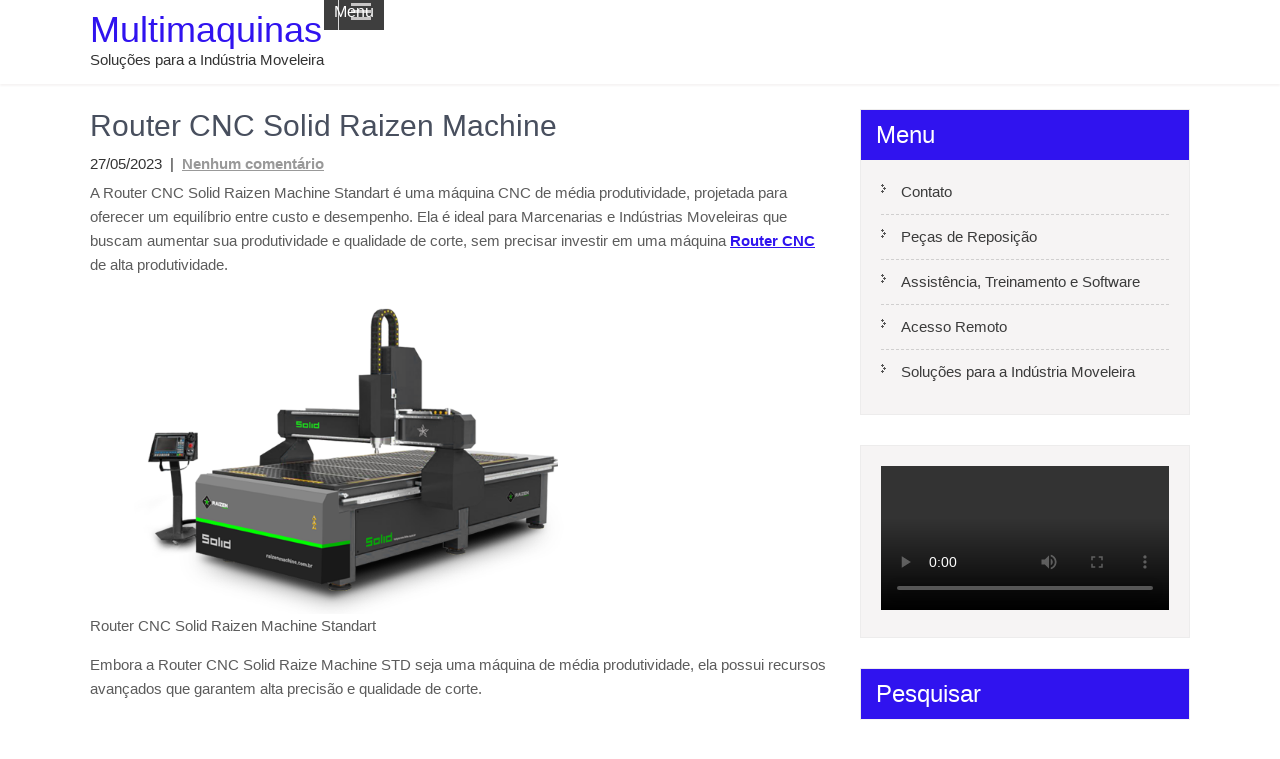

--- FILE ---
content_type: text/html; charset=UTF-8
request_url: https://multimaquinas.net/router-cnc-solid-raizen-machine/
body_size: 49311
content:
<!DOCTYPE html><html lang="pt-BR"><head><script data-no-optimize="1">var litespeed_docref=sessionStorage.getItem("litespeed_docref");litespeed_docref&&(Object.defineProperty(document,"referrer",{get:function(){return litespeed_docref}}),sessionStorage.removeItem("litespeed_docref"));</script> <meta name="google-site-verification" content="YVQ6wxYJc_kFp1Xv5Po7aCkb49cIiQ0c4rMRaVm1dxA" /><meta charset="UTF-8"><link data-optimized="2" rel="stylesheet" href="https://multimaquinas.net/wp-content/litespeed/css/d897994ac09a349ef8832089526c5276.css?ver=43a69" /><meta name="viewport" content="width=device-width, initial-scale=1"><link rel="profile" href="http://gmpg.org/xfn/11"><meta name='robots' content='index, follow, max-image-preview:large, max-snippet:-1, max-video-preview:-1' /><style>img:is([sizes="auto" i], [sizes^="auto," i]) { contain-intrinsic-size: 3000px 1500px }</style><title>Router CNC Solid Raizen Machine - Multimaquinas</title><meta name="description" content="Router CNC Solid Raizen Machine, para Marcenaria ou Indústria moveleira, a melhor Router CNC do mercado - Raizen Machine Solid STD" /><link rel="canonical" href="https://multimaquinas.net/router-cnc-solid-raizen-machine/" /><meta property="og:locale" content="pt_BR" /><meta property="og:type" content="article" /><meta property="og:title" content="Router CNC Solid Raizen Machine - Multimaquinas" /><meta property="og:description" content="Router CNC Solid Raizen Machine, para Marcenaria ou Indústria moveleira, a melhor Router CNC do mercado - Raizen Machine Solid STD" /><meta property="og:url" content="https://multimaquinas.net/router-cnc-solid-raizen-machine/" /><meta property="og:site_name" content="Multimaquinas" /><meta property="article:published_time" content="2023-05-28T01:09:26+00:00" /><meta property="article:modified_time" content="2023-05-28T01:09:27+00:00" /><meta property="og:image" content="https://multimaquinas.net/wp-content/uploads/2023/05/Router-Solid-STD-Raizen-Machine.webp" /><meta name="author" content="Multimaquinas" /><meta name="twitter:card" content="summary_large_image" /><meta name="twitter:label1" content="Escrito por" /><meta name="twitter:data1" content="Multimaquinas" /><meta name="twitter:label2" content="Est. tempo de leitura" /><meta name="twitter:data2" content="2 minutos" /> <script type="application/ld+json" class="yoast-schema-graph">{"@context":"https://schema.org","@graph":[{"@type":"Article","@id":"https://multimaquinas.net/router-cnc-solid-raizen-machine/#article","isPartOf":{"@id":"https://multimaquinas.net/router-cnc-solid-raizen-machine/"},"author":{"name":"Multimaquinas","@id":"https://multimaquinas.net/#/schema/person/fd672331d033ec92377d09bb81d2b623"},"headline":"Router CNC Solid Raizen Machine","datePublished":"2023-05-28T01:09:26+00:00","dateModified":"2023-05-28T01:09:27+00:00","mainEntityOfPage":{"@id":"https://multimaquinas.net/router-cnc-solid-raizen-machine/"},"wordCount":366,"publisher":{"@id":"https://multimaquinas.net/#organization"},"image":{"@id":"https://multimaquinas.net/router-cnc-solid-raizen-machine/#primaryimage"},"thumbnailUrl":"https://multimaquinas.net/wp-content/uploads/2023/05/Router-Solid-STD-Raizen-Machine.webp","articleSection":["Blog"],"inLanguage":"pt-BR"},{"@type":"WebPage","@id":"https://multimaquinas.net/router-cnc-solid-raizen-machine/","url":"https://multimaquinas.net/router-cnc-solid-raizen-machine/","name":"Router CNC Solid Raizen Machine - Multimaquinas","isPartOf":{"@id":"https://multimaquinas.net/#website"},"primaryImageOfPage":{"@id":"https://multimaquinas.net/router-cnc-solid-raizen-machine/#primaryimage"},"image":{"@id":"https://multimaquinas.net/router-cnc-solid-raizen-machine/#primaryimage"},"thumbnailUrl":"https://multimaquinas.net/wp-content/uploads/2023/05/Router-Solid-STD-Raizen-Machine.webp","datePublished":"2023-05-28T01:09:26+00:00","dateModified":"2023-05-28T01:09:27+00:00","description":"Router CNC Solid Raizen Machine, para Marcenaria ou Indústria moveleira, a melhor Router CNC do mercado - Raizen Machine Solid STD","breadcrumb":{"@id":"https://multimaquinas.net/router-cnc-solid-raizen-machine/#breadcrumb"},"inLanguage":"pt-BR","potentialAction":[{"@type":"ReadAction","target":["https://multimaquinas.net/router-cnc-solid-raizen-machine/"]}]},{"@type":"ImageObject","inLanguage":"pt-BR","@id":"https://multimaquinas.net/router-cnc-solid-raizen-machine/#primaryimage","url":"https://multimaquinas.net/wp-content/uploads/2023/05/Router-Solid-STD-Raizen-Machine.webp","contentUrl":"https://multimaquinas.net/wp-content/uploads/2023/05/Router-Solid-STD-Raizen-Machine.webp","width":700,"height":416},{"@type":"BreadcrumbList","@id":"https://multimaquinas.net/router-cnc-solid-raizen-machine/#breadcrumb","itemListElement":[{"@type":"ListItem","position":1,"name":"Início","item":"https://multimaquinas.net/"},{"@type":"ListItem","position":2,"name":"Router CNC Solid Raizen Machine"}]},{"@type":"WebSite","@id":"https://multimaquinas.net/#website","url":"https://multimaquinas.net/","name":"Multimaquinas","description":"Soluções para a Indústria Moveleira","publisher":{"@id":"https://multimaquinas.net/#organization"},"potentialAction":[{"@type":"SearchAction","target":{"@type":"EntryPoint","urlTemplate":"https://multimaquinas.net/?s={search_term_string}"},"query-input":{"@type":"PropertyValueSpecification","valueRequired":true,"valueName":"search_term_string"}}],"inLanguage":"pt-BR"},{"@type":"Organization","@id":"https://multimaquinas.net/#organization","name":"Multimáquinas","url":"https://multimaquinas.net/","logo":{"@type":"ImageObject","inLanguage":"pt-BR","@id":"https://multimaquinas.net/#/schema/logo/image/","url":"https://multimaquinas.net/wp-content/uploads/2017/10/IMG-7175.jpg","contentUrl":"https://multimaquinas.net/wp-content/uploads/2017/10/IMG-7175.jpg","width":640,"height":640,"caption":"Multimáquinas"},"image":{"@id":"https://multimaquinas.net/#/schema/logo/image/"}},{"@type":"Person","@id":"https://multimaquinas.net/#/schema/person/fd672331d033ec92377d09bb81d2b623","name":"Multimaquinas","image":{"@type":"ImageObject","inLanguage":"pt-BR","@id":"https://multimaquinas.net/#/schema/person/image/","url":"https://multimaquinas.net/wp-content/litespeed/avatar/e29091e358840c6d043519a7a60e2d0a.jpg?ver=1768521405","contentUrl":"https://multimaquinas.net/wp-content/litespeed/avatar/e29091e358840c6d043519a7a60e2d0a.jpg?ver=1768521405","caption":"Multimaquinas"}}]}</script> <link rel='dns-prefetch' href='//fonts.googleapis.com' /><link rel="alternate" type="application/rss+xml" title="Feed para Multimaquinas &raquo;" href="https://multimaquinas.net/feed/" /><link rel="alternate" type="application/rss+xml" title="Feed de comentários para Multimaquinas &raquo;" href="https://multimaquinas.net/comments/feed/" /><style id='wp-block-library-theme-inline-css' type='text/css'>.wp-block-audio :where(figcaption){color:#555;font-size:13px;text-align:center}.is-dark-theme .wp-block-audio :where(figcaption){color:#ffffffa6}.wp-block-audio{margin:0 0 1em}.wp-block-code{border:1px solid #ccc;border-radius:4px;font-family:Menlo,Consolas,monaco,monospace;padding:.8em 1em}.wp-block-embed :where(figcaption){color:#555;font-size:13px;text-align:center}.is-dark-theme .wp-block-embed :where(figcaption){color:#ffffffa6}.wp-block-embed{margin:0 0 1em}.blocks-gallery-caption{color:#555;font-size:13px;text-align:center}.is-dark-theme .blocks-gallery-caption{color:#ffffffa6}:root :where(.wp-block-image figcaption){color:#555;font-size:13px;text-align:center}.is-dark-theme :root :where(.wp-block-image figcaption){color:#ffffffa6}.wp-block-image{margin:0 0 1em}.wp-block-pullquote{border-bottom:4px solid;border-top:4px solid;color:currentColor;margin-bottom:1.75em}.wp-block-pullquote cite,.wp-block-pullquote footer,.wp-block-pullquote__citation{color:currentColor;font-size:.8125em;font-style:normal;text-transform:uppercase}.wp-block-quote{border-left:.25em solid;margin:0 0 1.75em;padding-left:1em}.wp-block-quote cite,.wp-block-quote footer{color:currentColor;font-size:.8125em;font-style:normal;position:relative}.wp-block-quote:where(.has-text-align-right){border-left:none;border-right:.25em solid;padding-left:0;padding-right:1em}.wp-block-quote:where(.has-text-align-center){border:none;padding-left:0}.wp-block-quote.is-large,.wp-block-quote.is-style-large,.wp-block-quote:where(.is-style-plain){border:none}.wp-block-search .wp-block-search__label{font-weight:700}.wp-block-search__button{border:1px solid #ccc;padding:.375em .625em}:where(.wp-block-group.has-background){padding:1.25em 2.375em}.wp-block-separator.has-css-opacity{opacity:.4}.wp-block-separator{border:none;border-bottom:2px solid;margin-left:auto;margin-right:auto}.wp-block-separator.has-alpha-channel-opacity{opacity:1}.wp-block-separator:not(.is-style-wide):not(.is-style-dots){width:100px}.wp-block-separator.has-background:not(.is-style-dots){border-bottom:none;height:1px}.wp-block-separator.has-background:not(.is-style-wide):not(.is-style-dots){height:2px}.wp-block-table{margin:0 0 1em}.wp-block-table td,.wp-block-table th{word-break:normal}.wp-block-table :where(figcaption){color:#555;font-size:13px;text-align:center}.is-dark-theme .wp-block-table :where(figcaption){color:#ffffffa6}.wp-block-video :where(figcaption){color:#555;font-size:13px;text-align:center}.is-dark-theme .wp-block-video :where(figcaption){color:#ffffffa6}.wp-block-video{margin:0 0 1em}:root :where(.wp-block-template-part.has-background){margin-bottom:0;margin-top:0;padding:1.25em 2.375em}</style><style id='classic-theme-styles-inline-css' type='text/css'>/*! This file is auto-generated */
.wp-block-button__link{color:#fff;background-color:#32373c;border-radius:9999px;box-shadow:none;text-decoration:none;padding:calc(.667em + 2px) calc(1.333em + 2px);font-size:1.125em}.wp-block-file__button{background:#32373c;color:#fff;text-decoration:none}</style><style id='global-styles-inline-css' type='text/css'>:root{--wp--preset--aspect-ratio--square: 1;--wp--preset--aspect-ratio--4-3: 4/3;--wp--preset--aspect-ratio--3-4: 3/4;--wp--preset--aspect-ratio--3-2: 3/2;--wp--preset--aspect-ratio--2-3: 2/3;--wp--preset--aspect-ratio--16-9: 16/9;--wp--preset--aspect-ratio--9-16: 9/16;--wp--preset--color--black: #000000;--wp--preset--color--cyan-bluish-gray: #abb8c3;--wp--preset--color--white: #ffffff;--wp--preset--color--pale-pink: #f78da7;--wp--preset--color--vivid-red: #cf2e2e;--wp--preset--color--luminous-vivid-orange: #ff6900;--wp--preset--color--luminous-vivid-amber: #fcb900;--wp--preset--color--light-green-cyan: #7bdcb5;--wp--preset--color--vivid-green-cyan: #00d084;--wp--preset--color--pale-cyan-blue: #8ed1fc;--wp--preset--color--vivid-cyan-blue: #0693e3;--wp--preset--color--vivid-purple: #9b51e0;--wp--preset--gradient--vivid-cyan-blue-to-vivid-purple: linear-gradient(135deg,rgba(6,147,227,1) 0%,rgb(155,81,224) 100%);--wp--preset--gradient--light-green-cyan-to-vivid-green-cyan: linear-gradient(135deg,rgb(122,220,180) 0%,rgb(0,208,130) 100%);--wp--preset--gradient--luminous-vivid-amber-to-luminous-vivid-orange: linear-gradient(135deg,rgba(252,185,0,1) 0%,rgba(255,105,0,1) 100%);--wp--preset--gradient--luminous-vivid-orange-to-vivid-red: linear-gradient(135deg,rgba(255,105,0,1) 0%,rgb(207,46,46) 100%);--wp--preset--gradient--very-light-gray-to-cyan-bluish-gray: linear-gradient(135deg,rgb(238,238,238) 0%,rgb(169,184,195) 100%);--wp--preset--gradient--cool-to-warm-spectrum: linear-gradient(135deg,rgb(74,234,220) 0%,rgb(151,120,209) 20%,rgb(207,42,186) 40%,rgb(238,44,130) 60%,rgb(251,105,98) 80%,rgb(254,248,76) 100%);--wp--preset--gradient--blush-light-purple: linear-gradient(135deg,rgb(255,206,236) 0%,rgb(152,150,240) 100%);--wp--preset--gradient--blush-bordeaux: linear-gradient(135deg,rgb(254,205,165) 0%,rgb(254,45,45) 50%,rgb(107,0,62) 100%);--wp--preset--gradient--luminous-dusk: linear-gradient(135deg,rgb(255,203,112) 0%,rgb(199,81,192) 50%,rgb(65,88,208) 100%);--wp--preset--gradient--pale-ocean: linear-gradient(135deg,rgb(255,245,203) 0%,rgb(182,227,212) 50%,rgb(51,167,181) 100%);--wp--preset--gradient--electric-grass: linear-gradient(135deg,rgb(202,248,128) 0%,rgb(113,206,126) 100%);--wp--preset--gradient--midnight: linear-gradient(135deg,rgb(2,3,129) 0%,rgb(40,116,252) 100%);--wp--preset--font-size--small: 13px;--wp--preset--font-size--medium: 20px;--wp--preset--font-size--large: 36px;--wp--preset--font-size--x-large: 42px;--wp--preset--spacing--20: 0.44rem;--wp--preset--spacing--30: 0.67rem;--wp--preset--spacing--40: 1rem;--wp--preset--spacing--50: 1.5rem;--wp--preset--spacing--60: 2.25rem;--wp--preset--spacing--70: 3.38rem;--wp--preset--spacing--80: 5.06rem;--wp--preset--shadow--natural: 6px 6px 9px rgba(0, 0, 0, 0.2);--wp--preset--shadow--deep: 12px 12px 50px rgba(0, 0, 0, 0.4);--wp--preset--shadow--sharp: 6px 6px 0px rgba(0, 0, 0, 0.2);--wp--preset--shadow--outlined: 6px 6px 0px -3px rgba(255, 255, 255, 1), 6px 6px rgba(0, 0, 0, 1);--wp--preset--shadow--crisp: 6px 6px 0px rgba(0, 0, 0, 1);}:where(.is-layout-flex){gap: 0.5em;}:where(.is-layout-grid){gap: 0.5em;}body .is-layout-flex{display: flex;}.is-layout-flex{flex-wrap: wrap;align-items: center;}.is-layout-flex > :is(*, div){margin: 0;}body .is-layout-grid{display: grid;}.is-layout-grid > :is(*, div){margin: 0;}:where(.wp-block-columns.is-layout-flex){gap: 2em;}:where(.wp-block-columns.is-layout-grid){gap: 2em;}:where(.wp-block-post-template.is-layout-flex){gap: 1.25em;}:where(.wp-block-post-template.is-layout-grid){gap: 1.25em;}.has-black-color{color: var(--wp--preset--color--black) !important;}.has-cyan-bluish-gray-color{color: var(--wp--preset--color--cyan-bluish-gray) !important;}.has-white-color{color: var(--wp--preset--color--white) !important;}.has-pale-pink-color{color: var(--wp--preset--color--pale-pink) !important;}.has-vivid-red-color{color: var(--wp--preset--color--vivid-red) !important;}.has-luminous-vivid-orange-color{color: var(--wp--preset--color--luminous-vivid-orange) !important;}.has-luminous-vivid-amber-color{color: var(--wp--preset--color--luminous-vivid-amber) !important;}.has-light-green-cyan-color{color: var(--wp--preset--color--light-green-cyan) !important;}.has-vivid-green-cyan-color{color: var(--wp--preset--color--vivid-green-cyan) !important;}.has-pale-cyan-blue-color{color: var(--wp--preset--color--pale-cyan-blue) !important;}.has-vivid-cyan-blue-color{color: var(--wp--preset--color--vivid-cyan-blue) !important;}.has-vivid-purple-color{color: var(--wp--preset--color--vivid-purple) !important;}.has-black-background-color{background-color: var(--wp--preset--color--black) !important;}.has-cyan-bluish-gray-background-color{background-color: var(--wp--preset--color--cyan-bluish-gray) !important;}.has-white-background-color{background-color: var(--wp--preset--color--white) !important;}.has-pale-pink-background-color{background-color: var(--wp--preset--color--pale-pink) !important;}.has-vivid-red-background-color{background-color: var(--wp--preset--color--vivid-red) !important;}.has-luminous-vivid-orange-background-color{background-color: var(--wp--preset--color--luminous-vivid-orange) !important;}.has-luminous-vivid-amber-background-color{background-color: var(--wp--preset--color--luminous-vivid-amber) !important;}.has-light-green-cyan-background-color{background-color: var(--wp--preset--color--light-green-cyan) !important;}.has-vivid-green-cyan-background-color{background-color: var(--wp--preset--color--vivid-green-cyan) !important;}.has-pale-cyan-blue-background-color{background-color: var(--wp--preset--color--pale-cyan-blue) !important;}.has-vivid-cyan-blue-background-color{background-color: var(--wp--preset--color--vivid-cyan-blue) !important;}.has-vivid-purple-background-color{background-color: var(--wp--preset--color--vivid-purple) !important;}.has-black-border-color{border-color: var(--wp--preset--color--black) !important;}.has-cyan-bluish-gray-border-color{border-color: var(--wp--preset--color--cyan-bluish-gray) !important;}.has-white-border-color{border-color: var(--wp--preset--color--white) !important;}.has-pale-pink-border-color{border-color: var(--wp--preset--color--pale-pink) !important;}.has-vivid-red-border-color{border-color: var(--wp--preset--color--vivid-red) !important;}.has-luminous-vivid-orange-border-color{border-color: var(--wp--preset--color--luminous-vivid-orange) !important;}.has-luminous-vivid-amber-border-color{border-color: var(--wp--preset--color--luminous-vivid-amber) !important;}.has-light-green-cyan-border-color{border-color: var(--wp--preset--color--light-green-cyan) !important;}.has-vivid-green-cyan-border-color{border-color: var(--wp--preset--color--vivid-green-cyan) !important;}.has-pale-cyan-blue-border-color{border-color: var(--wp--preset--color--pale-cyan-blue) !important;}.has-vivid-cyan-blue-border-color{border-color: var(--wp--preset--color--vivid-cyan-blue) !important;}.has-vivid-purple-border-color{border-color: var(--wp--preset--color--vivid-purple) !important;}.has-vivid-cyan-blue-to-vivid-purple-gradient-background{background: var(--wp--preset--gradient--vivid-cyan-blue-to-vivid-purple) !important;}.has-light-green-cyan-to-vivid-green-cyan-gradient-background{background: var(--wp--preset--gradient--light-green-cyan-to-vivid-green-cyan) !important;}.has-luminous-vivid-amber-to-luminous-vivid-orange-gradient-background{background: var(--wp--preset--gradient--luminous-vivid-amber-to-luminous-vivid-orange) !important;}.has-luminous-vivid-orange-to-vivid-red-gradient-background{background: var(--wp--preset--gradient--luminous-vivid-orange-to-vivid-red) !important;}.has-very-light-gray-to-cyan-bluish-gray-gradient-background{background: var(--wp--preset--gradient--very-light-gray-to-cyan-bluish-gray) !important;}.has-cool-to-warm-spectrum-gradient-background{background: var(--wp--preset--gradient--cool-to-warm-spectrum) !important;}.has-blush-light-purple-gradient-background{background: var(--wp--preset--gradient--blush-light-purple) !important;}.has-blush-bordeaux-gradient-background{background: var(--wp--preset--gradient--blush-bordeaux) !important;}.has-luminous-dusk-gradient-background{background: var(--wp--preset--gradient--luminous-dusk) !important;}.has-pale-ocean-gradient-background{background: var(--wp--preset--gradient--pale-ocean) !important;}.has-electric-grass-gradient-background{background: var(--wp--preset--gradient--electric-grass) !important;}.has-midnight-gradient-background{background: var(--wp--preset--gradient--midnight) !important;}.has-small-font-size{font-size: var(--wp--preset--font-size--small) !important;}.has-medium-font-size{font-size: var(--wp--preset--font-size--medium) !important;}.has-large-font-size{font-size: var(--wp--preset--font-size--large) !important;}.has-x-large-font-size{font-size: var(--wp--preset--font-size--x-large) !important;}
:where(.wp-block-post-template.is-layout-flex){gap: 1.25em;}:where(.wp-block-post-template.is-layout-grid){gap: 1.25em;}
:where(.wp-block-columns.is-layout-flex){gap: 2em;}:where(.wp-block-columns.is-layout-grid){gap: 2em;}
:root :where(.wp-block-pullquote){font-size: 1.5em;line-height: 1.6;}</style> <script type="litespeed/javascript" data-src="https://multimaquinas.net/wp-includes/js/jquery/jquery.min.js" id="jquery-core-js"></script> <link rel="https://api.w.org/" href="https://multimaquinas.net/wp-json/" /><link rel="alternate" title="JSON" type="application/json" href="https://multimaquinas.net/wp-json/wp/v2/posts/704" /><link rel="EditURI" type="application/rsd+xml" title="RSD" href="https://multimaquinas.net/xmlrpc.php?rsd" /><meta name="generator" content="WordPress 6.8.3" /><link rel='shortlink' href='https://multimaquinas.net/?p=704' /><link rel="alternate" title="oEmbed (JSON)" type="application/json+oembed" href="https://multimaquinas.net/wp-json/oembed/1.0/embed?url=https%3A%2F%2Fmultimaquinas.net%2Frouter-cnc-solid-raizen-machine%2F" /><link rel="alternate" title="oEmbed (XML)" type="text/xml+oembed" href="https://multimaquinas.net/wp-json/oembed/1.0/embed?url=https%3A%2F%2Fmultimaquinas.net%2Frouter-cnc-solid-raizen-machine%2F&#038;format=xml" /><style type="text/css">a, .blog_lists h2 a:hover,
					#sidebar ul li a:hover,								
					.sitenav ul li a:hover, .sitenav ul li.current_page_item a,
					.services-wrap .one_third h4:hover,
					.slide_info .slide_more:hover,
					.social-icons a,
					.headertop
					{ color:#3013ef;}
					 
					
					.pagination ul li .current, .pagination ul li a:hover, 
					#commentform input#submit:hover,					
					.nivo-controlNav a.active,				
					h3.widget-title,	
					nav.pagination .page-numbers.current,			
					.wpcf7 input[type='submit'],
					#footer-wrapper
					
					{ background-color:#3013ef;}
					
					.sitenav ul li a:hover, .sitenav ul li.current_page_item a,
					.slide_info .slide_more:hover
					{ border-color:#3013ef;}
					
					.headertop
					{ border-top:2px solid #3013ef;}
					
					button:focus,
					input[type="button"]:focus,
					input[type="reset"]:focus,
					input[type="submit"]:focus,
					input[type="text"]:focus,
					input[type="email"]:focus,
					input[type="url"]:focus,
					input[type="password"]:focus,
					input[type="search"]:focus,
					input[type="number"]:focus,
					input[type="tel"]:focus,
					input[type="range"]:focus,
					input[type="date"]:focus,
					input[type="month"]:focus,
					input[type="week"]:focus,
					input[type="time"]:focus,
					input[type="datetime"]:focus,
					input[type="datetime-local"]:focus,
					input[type="color"]:focus,
					textarea:focus,
					#templatelayout a:focus
						{ outline:thin dotted #3013ef;}</style><style type="text/css">.header{
			background: url() no-repeat;
			background-position: center top;
		}
		.logo h1 a { color:#3013ef;}</style></head><body class="wp-singular post-template-default single single-post postid-704 single-format-standard wp-embed-responsive wp-theme-zeroerror-lite">
<a class="skip-link screen-reader-text" href="#page_content">
Skip to content</a><div id="templatelayout"><div class="header"><div class="container"><div class="logo"><h1><a href="https://multimaquinas.net/" rel="home">Multimaquinas</a></h1><p>Soluções para a Indústria Moveleira</p></div><div class="toggle">
<a class="toggleMenu" href="#">Menu</a></div><div class="sitenav"><div class="menu-home-container"><ul id="menu-home" class="menu"><li id="menu-item-79" class="menu-item menu-item-type-custom menu-item-object-custom menu-item-home menu-item-79"><a href="http://multimaquinas.net">Inicio</a></li><li id="menu-item-445" class="menu-item menu-item-type-custom menu-item-object-custom menu-item-has-children menu-item-445"><a href="#">Seccionadoras</a><ul class="sub-menu"><li id="menu-item-449" class="menu-item menu-item-type-post_type menu-item-object-post menu-item-449"><a href="https://multimaquinas.net/seccionadora-giben-matic-st/">Seccionadora Giben Matic ST</a></li><li id="menu-item-592" class="menu-item menu-item-type-post_type menu-item-object-post menu-item-592"><a href="https://multimaquinas.net/seccionadora-giben-matic-std/">Seccionadora Giben Matic STD</a></li><li id="menu-item-591" class="menu-item menu-item-type-post_type menu-item-object-post menu-item-591"><a href="https://multimaquinas.net/seccionadora-giben-matic-hp/">Seccionadora Giben Matic HP</a></li><li id="menu-item-590" class="menu-item menu-item-type-post_type menu-item-object-post menu-item-590"><a href="https://multimaquinas.net/seccionadora-giben-icon-fast/">Seccionadora Giben Icon Fast</a></li><li id="menu-item-589" class="menu-item menu-item-type-post_type menu-item-object-post menu-item-589"><a href="https://multimaquinas.net/seccionadora-giben-prisma-3000/">Seccionadora Giben Prisma 3000</a></li><li id="menu-item-588" class="menu-item menu-item-type-post_type menu-item-object-post menu-item-588"><a href="https://multimaquinas.net/seccionadora-giben-prisma-6000/">Seccionadora Giben Prisma 6000</a></li></ul></li><li id="menu-item-441" class="menu-item menu-item-type-custom menu-item-object-custom menu-item-has-children menu-item-441"><a href="#">Coladeiras</a><ul class="sub-menu"><li id="menu-item-609" class="menu-item menu-item-type-post_type menu-item-object-post menu-item-609"><a href="https://multimaquinas.net/coladeira-giben-kg-325-bordos-perfeitos/">Coladeira Giben KG 325 &#8211; Bordos Perfeitos</a></li><li id="menu-item-608" class="menu-item menu-item-type-post_type menu-item-object-post menu-item-608"><a href="https://multimaquinas.net/coladeira-giben-kg-365j/">Coladeira Giben KG 365j</a></li><li id="menu-item-607" class="menu-item menu-item-type-post_type menu-item-object-post menu-item-607"><a href="https://multimaquinas.net/coladeira-de-bordos-giben-kg-465j/">Coladeira de bordos Giben KG 465j</a></li></ul></li><li id="menu-item-437" class="menu-item menu-item-type-custom menu-item-object-custom menu-item-has-children menu-item-437"><a href="#">Esquadrejadeiras</a><ul class="sub-menu"><li id="menu-item-613" class="menu-item menu-item-type-post_type menu-item-object-post menu-item-613"><a href="https://multimaquinas.net/esquadrejadeira-de-precisao-giben-gs-3200-a/">Esquadrejadeira de Precisão Giben GS 3200-A</a></li><li id="menu-item-676" class="menu-item menu-item-type-post_type menu-item-object-post menu-item-676"><a href="https://multimaquinas.net/esquadrejadeira-de-precisao-giben-gs-3200-e/">Esquadrejadeira de Precisão Giben GS 3200-E</a></li></ul></li><li id="menu-item-450" class="menu-item menu-item-type-custom menu-item-object-custom menu-item-has-children menu-item-450"><a href="#">Centros de Usinagem</a><ul class="sub-menu"><li id="menu-item-451" class="menu-item menu-item-type-post_type menu-item-object-post menu-item-451"><a href="https://multimaquinas.net/furadeira-ponto-a-ponto-cnc-giben-wibj-5/">Furadeira Ponto a Ponto CNC Giben WIBJ-5</a></li><li id="menu-item-454" class="menu-item menu-item-type-post_type menu-item-object-post menu-item-454"><a href="https://multimaquinas.net/centro-de-usinagem-giben-flat/">Centro de Usinagem Giben FLAT</a></li><li id="menu-item-455" class="menu-item menu-item-type-post_type menu-item-object-post menu-item-455"><a href="https://multimaquinas.net/centro-de-usinagem-giben-5-eixos/">Centro de Usinagem Giben 5 Eixos</a></li><li id="menu-item-452" class="menu-item menu-item-type-post_type menu-item-object-post menu-item-452"><a href="https://multimaquinas.net/centro-de-usinagem-giben-ptp/">Centro de Usinagem Giben PTP</a></li><li id="menu-item-453" class="menu-item menu-item-type-post_type menu-item-object-post menu-item-453"><a href="https://multimaquinas.net/centro-de-usinagem-giben-flat-bdt/">Centro de Usinagem Giben FLAT BDT</a></li></ul></li><li id="menu-item-457" class="menu-item menu-item-type-custom menu-item-object-custom menu-item-has-children menu-item-457"><a href="#">Routers</a><ul class="sub-menu"><li id="menu-item-563" class="menu-item menu-item-type-post_type menu-item-object-post menu-item-563"><a href="https://multimaquinas.net/router-cnc-compact-pro/">Router CNC Compact Pro</a></li><li id="menu-item-562" class="menu-item menu-item-type-post_type menu-item-object-post menu-item-562"><a href="https://multimaquinas.net/router-cnc-solid-nacional-robusta-e-versatil/">Router CNC Solid</a></li><li id="menu-item-561" class="menu-item menu-item-type-post_type menu-item-object-post menu-item-561"><a href="https://multimaquinas.net/router-cnc-vision-nacional/">Router CNC Vision</a></li><li id="menu-item-560" class="menu-item menu-item-type-post_type menu-item-object-post menu-item-560"><a href="https://multimaquinas.net/router-hi-speed/">Router Hi-Speed</a></li></ul></li><li id="menu-item-456" class="menu-item menu-item-type-post_type menu-item-object-page menu-item-456"><a href="https://multimaquinas.net/contato/">Contato</a></li></ul></div></div><div class="clear"></div></div></div><div class="container"><div id="page_content"><section class="site-main"><article id="post-704" class="single-post post-704 post type-post status-publish format-standard hentry category-blog"><header class="entry-header"><h2 class="single_title">Router CNC Solid Raizen Machine</h2></header><div class="postmeta"><div class="post-date">27/05/2023</div><div class="post-comment"> &nbsp;|&nbsp; <a href="https://multimaquinas.net/router-cnc-solid-raizen-machine/#respond">Nenhum comentário</a></div><div class="clear"></div></div><div class="entry-content"><p class="has-text-align-left">A Router CNC Solid Raizen Machine Standart é uma máquina CNC de média produtividade, projetada para oferecer um equilíbrio entre custo e desempenho. Ela é ideal para Marcenarias e Indústrias Moveleiras que buscam aumentar sua produtividade e qualidade de corte, sem precisar investir em uma máquina <a href="https://multimaquinas.net/raizen-machine-router-cnc/" target="_blank" rel="noreferrer noopener">Router CNC</a> de alta produtividade.</p><figure class="wp-block-image size-full is-resized"><img data-lazyloaded="1" src="[data-uri]" fetchpriority="high" decoding="async" data-src="https://multimaquinas.net/wp-content/uploads/2023/05/Router-Solid-STD-Raizen-Machine.webp" alt="Router CNC Solid Raizen Machine" class="wp-image-705" width="525" height="312" data-srcset="https://multimaquinas.net/wp-content/uploads/2023/05/Router-Solid-STD-Raizen-Machine.webp 700w, https://multimaquinas.net/wp-content/uploads/2023/05/Router-Solid-STD-Raizen-Machine-300x178.webp 300w" data-sizes="(max-width: 525px) 100vw, 525px" /><figcaption class="wp-element-caption">Router CNC Solid Raizen Machine Standart</figcaption></figure><p class="has-text-align-left">Embora a Router CNC Solid Raize Machine STD seja uma máquina de média produtividade, ela possui recursos avançados que garantem alta precisão e qualidade de corte.</p><p class="has-text-align-left">Sua estrutura robusta e durável, aliada a bomba de vácuo, oferece uma fixação segura do material a ser cortado, garantindo cortes precisos de alta qualidade.</p><h3 class="wp-block-heading">Benefícios da Router CNC Solid Raizen Machine</h3><p>Antecipadamente, um benefício adicional é a versatilidade. A princípio, as routers CNC se configuram para trabalhar com uma ampla variedade de materiais, como madeira, MDF, acrílico, alumínio e plástico, ampliando as possibilidades de criação e permitindo a diversificação dos produtos oferecidos.</p><p>Primeiramente, isso é especialmente relevante na indústria moveleira, onde a demanda por designs personalizados está em constante crescimento.</p><p>Além disso, sobretudo, a rapidez na produção se destaca. As routers CNC têm uma velocidade de trabalho maior em comparação com o trabalho manual, produzindo em grande escala em um curto espaço de tempo.</p><p>Além disso, com a integração de softwares como Dinabox, Promob, WPS e CorteCloud, facilita o gerenciamento de projetos, a criação de desenhos técnicos e a programação das máquinas.</p><p>Nesse sentido, esses softwares oferecem recursos avançados, como simulações 3D e visualizações em tempo real, ou seja, permitem fluxo de trabalho mais eficiente e preciso.</p><p>Agora, em resumo, as routers CNC, especialmente as da linha SOLID e Linha Vision da RAIZEN MACHINE, combinadas com softwares de integração avançados, proporcionam inúmeras vantagens para a marcenaria e a indústria moveleira.</p><p>Além disso, constantemente, precisão, automação, versatilidade, rapidez na produção e gerenciamento de projetos são apenas algumas das vantagens que podem ser aproveitadas ao adotar essa tecnologia inovadora.</p><div class="postmeta"><div class="post-categories"><a href="https://multimaquinas.net/blog/" rel="category tag">Blog</a></div><div class="post-tags"></div><div class="clear"></div></div></div><footer class="entry-meta"></footer></article><nav class="navigation post-navigation" aria-label="Posts"><h2 class="screen-reader-text">Navegação de Post</h2><div class="nav-links"><div class="nav-previous"><a href="https://multimaquinas.net/raizen-machine-router-cnc/" rel="prev">Raizen Machine Router CNC</a></div><div class="nav-next"><a href="https://multimaquinas.net/router-cnc-solid-taf-raizen-machine/" rel="next">Router CNC Solid TAF Raizen Machine</a></div></div></nav></section><div id="sidebar"><aside id="pages-2" class="widget widget_pages"><h3 class="widget-title">Menu</h3><ul><li class="page_item page-item-54"><a href="https://multimaquinas.net/contato/">Contato</a></li><li class="page_item page-item-502"><a href="https://multimaquinas.net/pecas-de-reposicao/">Peças de Reposição</a></li><li class="page_item page-item-511"><a href="https://multimaquinas.net/assistencia-treinamento-e-software/">Assistência, Treinamento e Software</a></li><li class="page_item page-item-536"><a href="https://multimaquinas.net/acesso-remoto/">Acesso Remoto</a></li><li class="page_item page-item-620"><a href="https://multimaquinas.net/solucoes-para-a-industria-moveleira/">Soluções para a Indústria Moveleira</a></li></ul></aside><aside id="media_video-4" class="widget widget_media_video"><div style="width:100%;" class="wp-video"><!--[if lt IE 9]><script>document.createElement('video');</script><![endif]--><video class="wp-video-shortcode" id="video-704-1" preload="metadata" controls="controls"><source type="video/youtube" src="https://youtu.be/IX0IqTd-nmU?si=fiRJRZn4t1HH6crb&#038;_=1" /><a href="https://youtu.be/IX0IqTd-nmU?si=fiRJRZn4t1HH6crb">https://youtu.be/IX0IqTd-nmU?si=fiRJRZn4t1HH6crb</a></video></div></aside><aside id="search-5" class="widget widget_search"><h3 class="widget-title">Pesquisar</h3><form role="search" method="get" class="search-form" action="https://multimaquinas.net/">
<label>
<input type="search" class="search-field" placeholder="Search..." value="" name="s">
</label>
<input type="submit" class="search-submit" value="Search"></form></aside></div><div class="clear"></div></div></div><div id="footer-wrapper"><div class="container"><div class="clear"></div></div><div class="copyright-wrapper"><div class="container"><div class="copyright-txt">
Multimaquinas</div><div class="design-by">
Theme by Grace Themes</div><div class="clear"></div></div></div></div></div> <script type="speculationrules">{"prefetch":[{"source":"document","where":{"and":[{"href_matches":"\/*"},{"not":{"href_matches":["\/wp-*.php","\/wp-admin\/*","\/wp-content\/uploads\/*","\/wp-content\/*","\/wp-content\/plugins\/*","\/wp-content\/themes\/zeroerror-lite\/*","\/*\\?(.+)"]}},{"not":{"selector_matches":"a[rel~=\"nofollow\"]"}},{"not":{"selector_matches":".no-prefetch, .no-prefetch a"}}]},"eagerness":"conservative"}]}</script> <script id="contact-form-7-js-extra" type="litespeed/javascript">var wpcf7={"api":{"root":"https:\/\/multimaquinas.net\/wp-json\/","namespace":"contact-form-7\/v1"},"cached":"1"}</script> <script id="mediaelement-core-js-before" type="litespeed/javascript">var mejsL10n={"language":"pt","strings":{"mejs.download-file":"Fazer download do arquivo","mejs.install-flash":"Voc\u00ea est\u00e1 usando um navegador que n\u00e3o tem Flash ativo ou instalado. Ative o plugin do Flash player ou baixe a \u00faltima vers\u00e3o em https:\/\/get.adobe.com\/flashplayer\/","mejs.fullscreen":"Tela inteira","mejs.play":"Reproduzir","mejs.pause":"Pausar","mejs.time-slider":"Tempo do slider","mejs.time-help-text":"Use as setas esquerda e direita para avan\u00e7ar um segundo. Acima e abaixo para avan\u00e7ar dez segundos.","mejs.live-broadcast":"Transmiss\u00e3o ao vivo","mejs.volume-help-text":"Use as setas para cima ou para baixo para aumentar ou diminuir o volume.","mejs.unmute":"Desativar mudo","mejs.mute":"Mudo","mejs.volume-slider":"Controle de volume","mejs.video-player":"Tocador de v\u00eddeo","mejs.audio-player":"Tocador de \u00e1udio","mejs.captions-subtitles":"Transcri\u00e7\u00f5es\/Legendas","mejs.captions-chapters":"Cap\u00edtulos","mejs.none":"Nenhum","mejs.afrikaans":"Afric\u00e2ner","mejs.albanian":"Alban\u00eas","mejs.arabic":"\u00c1rabe","mejs.belarusian":"Bielorrusso","mejs.bulgarian":"B\u00falgaro","mejs.catalan":"Catal\u00e3o","mejs.chinese":"Chin\u00eas","mejs.chinese-simplified":"Chin\u00eas (simplificado)","mejs.chinese-traditional":"Chin\u00eas (tradicional)","mejs.croatian":"Croata","mejs.czech":"Checo","mejs.danish":"Dinamarqu\u00eas","mejs.dutch":"Holand\u00eas","mejs.english":"Ingl\u00eas","mejs.estonian":"Estoniano","mejs.filipino":"Filipino","mejs.finnish":"Finland\u00eas","mejs.french":"Franc\u00eas","mejs.galician":"Galega","mejs.german":"Alem\u00e3o","mejs.greek":"Grego","mejs.haitian-creole":"Crioulo haitiano","mejs.hebrew":"Hebraico","mejs.hindi":"Hindi","mejs.hungarian":"H\u00fangaro","mejs.icelandic":"Island\u00eas","mejs.indonesian":"Indon\u00e9sio","mejs.irish":"Irland\u00eas","mejs.italian":"Italiano","mejs.japanese":"Japon\u00eas","mejs.korean":"Coreano","mejs.latvian":"Let\u00e3o","mejs.lithuanian":"Lituano","mejs.macedonian":"Maced\u00f4nio","mejs.malay":"Malaio","mejs.maltese":"Malt\u00eas","mejs.norwegian":"Noruegu\u00eas","mejs.persian":"Persa","mejs.polish":"Polon\u00eas","mejs.portuguese":"Portugu\u00eas","mejs.romanian":"Romeno","mejs.russian":"Russo","mejs.serbian":"S\u00e9rvio","mejs.slovak":"Eslovaco","mejs.slovenian":"Esloveno","mejs.spanish":"Espanhol","mejs.swahili":"Sua\u00edli","mejs.swedish":"Sueco","mejs.tagalog":"Tagalo","mejs.thai":"Tailand\u00eas","mejs.turkish":"Turco","mejs.ukrainian":"Ucraniano","mejs.vietnamese":"Vietnamita","mejs.welsh":"Gal\u00eas","mejs.yiddish":"I\u00eddiche"}}</script> <script id="mediaelement-js-extra" type="litespeed/javascript">var _wpmejsSettings={"pluginPath":"\/wp-includes\/js\/mediaelement\/","classPrefix":"mejs-","stretching":"responsive","audioShortcodeLibrary":"mediaelement","videoShortcodeLibrary":"mediaelement"}</script> <script type="litespeed/javascript">/(trident|msie)/i.test(navigator.userAgent)&&document.getElementById&&window.addEventListener&&window.addEventListener("hashchange",function(){var t,e=location.hash.substring(1);/^[A-z0-9_-]+$/.test(e)&&(t=document.getElementById(e))&&(/^(?:a|select|input|button|textarea)$/i.test(t.tagName)||(t.tabIndex=-1),t.focus())},!1)</script> <script data-no-optimize="1">!function(t,e){"object"==typeof exports&&"undefined"!=typeof module?module.exports=e():"function"==typeof define&&define.amd?define(e):(t="undefined"!=typeof globalThis?globalThis:t||self).LazyLoad=e()}(this,function(){"use strict";function e(){return(e=Object.assign||function(t){for(var e=1;e<arguments.length;e++){var n,a=arguments[e];for(n in a)Object.prototype.hasOwnProperty.call(a,n)&&(t[n]=a[n])}return t}).apply(this,arguments)}function i(t){return e({},it,t)}function o(t,e){var n,a="LazyLoad::Initialized",i=new t(e);try{n=new CustomEvent(a,{detail:{instance:i}})}catch(t){(n=document.createEvent("CustomEvent")).initCustomEvent(a,!1,!1,{instance:i})}window.dispatchEvent(n)}function l(t,e){return t.getAttribute(gt+e)}function c(t){return l(t,bt)}function s(t,e){return function(t,e,n){e=gt+e;null!==n?t.setAttribute(e,n):t.removeAttribute(e)}(t,bt,e)}function r(t){return s(t,null),0}function u(t){return null===c(t)}function d(t){return c(t)===vt}function f(t,e,n,a){t&&(void 0===a?void 0===n?t(e):t(e,n):t(e,n,a))}function _(t,e){nt?t.classList.add(e):t.className+=(t.className?" ":"")+e}function v(t,e){nt?t.classList.remove(e):t.className=t.className.replace(new RegExp("(^|\\s+)"+e+"(\\s+|$)")," ").replace(/^\s+/,"").replace(/\s+$/,"")}function g(t){return t.llTempImage}function b(t,e){!e||(e=e._observer)&&e.unobserve(t)}function p(t,e){t&&(t.loadingCount+=e)}function h(t,e){t&&(t.toLoadCount=e)}function n(t){for(var e,n=[],a=0;e=t.children[a];a+=1)"SOURCE"===e.tagName&&n.push(e);return n}function m(t,e){(t=t.parentNode)&&"PICTURE"===t.tagName&&n(t).forEach(e)}function a(t,e){n(t).forEach(e)}function E(t){return!!t[st]}function I(t){return t[st]}function y(t){return delete t[st]}function A(e,t){var n;E(e)||(n={},t.forEach(function(t){n[t]=e.getAttribute(t)}),e[st]=n)}function k(a,t){var i;E(a)&&(i=I(a),t.forEach(function(t){var e,n;e=a,(t=i[n=t])?e.setAttribute(n,t):e.removeAttribute(n)}))}function L(t,e,n){_(t,e.class_loading),s(t,ut),n&&(p(n,1),f(e.callback_loading,t,n))}function w(t,e,n){n&&t.setAttribute(e,n)}function x(t,e){w(t,ct,l(t,e.data_sizes)),w(t,rt,l(t,e.data_srcset)),w(t,ot,l(t,e.data_src))}function O(t,e,n){var a=l(t,e.data_bg_multi),i=l(t,e.data_bg_multi_hidpi);(a=at&&i?i:a)&&(t.style.backgroundImage=a,n=n,_(t=t,(e=e).class_applied),s(t,ft),n&&(e.unobserve_completed&&b(t,e),f(e.callback_applied,t,n)))}function N(t,e){!e||0<e.loadingCount||0<e.toLoadCount||f(t.callback_finish,e)}function C(t,e,n){t.addEventListener(e,n),t.llEvLisnrs[e]=n}function M(t){return!!t.llEvLisnrs}function z(t){if(M(t)){var e,n,a=t.llEvLisnrs;for(e in a){var i=a[e];n=e,i=i,t.removeEventListener(n,i)}delete t.llEvLisnrs}}function R(t,e,n){var a;delete t.llTempImage,p(n,-1),(a=n)&&--a.toLoadCount,v(t,e.class_loading),e.unobserve_completed&&b(t,n)}function T(o,r,c){var l=g(o)||o;M(l)||function(t,e,n){M(t)||(t.llEvLisnrs={});var a="VIDEO"===t.tagName?"loadeddata":"load";C(t,a,e),C(t,"error",n)}(l,function(t){var e,n,a,i;n=r,a=c,i=d(e=o),R(e,n,a),_(e,n.class_loaded),s(e,dt),f(n.callback_loaded,e,a),i||N(n,a),z(l)},function(t){var e,n,a,i;n=r,a=c,i=d(e=o),R(e,n,a),_(e,n.class_error),s(e,_t),f(n.callback_error,e,a),i||N(n,a),z(l)})}function G(t,e,n){var a,i,o,r,c;t.llTempImage=document.createElement("IMG"),T(t,e,n),E(c=t)||(c[st]={backgroundImage:c.style.backgroundImage}),o=n,r=l(a=t,(i=e).data_bg),c=l(a,i.data_bg_hidpi),(r=at&&c?c:r)&&(a.style.backgroundImage='url("'.concat(r,'")'),g(a).setAttribute(ot,r),L(a,i,o)),O(t,e,n)}function D(t,e,n){var a;T(t,e,n),a=e,e=n,(t=It[(n=t).tagName])&&(t(n,a),L(n,a,e))}function V(t,e,n){var a;a=t,(-1<yt.indexOf(a.tagName)?D:G)(t,e,n)}function F(t,e,n){var a;t.setAttribute("loading","lazy"),T(t,e,n),a=e,(e=It[(n=t).tagName])&&e(n,a),s(t,vt)}function j(t){t.removeAttribute(ot),t.removeAttribute(rt),t.removeAttribute(ct)}function P(t){m(t,function(t){k(t,Et)}),k(t,Et)}function S(t){var e;(e=At[t.tagName])?e(t):E(e=t)&&(t=I(e),e.style.backgroundImage=t.backgroundImage)}function U(t,e){var n;S(t),n=e,u(e=t)||d(e)||(v(e,n.class_entered),v(e,n.class_exited),v(e,n.class_applied),v(e,n.class_loading),v(e,n.class_loaded),v(e,n.class_error)),r(t),y(t)}function $(t,e,n,a){var i;n.cancel_on_exit&&(c(t)!==ut||"IMG"===t.tagName&&(z(t),m(i=t,function(t){j(t)}),j(i),P(t),v(t,n.class_loading),p(a,-1),r(t),f(n.callback_cancel,t,e,a)))}function q(t,e,n,a){var i,o,r=(o=t,0<=pt.indexOf(c(o)));s(t,"entered"),_(t,n.class_entered),v(t,n.class_exited),i=t,o=a,n.unobserve_entered&&b(i,o),f(n.callback_enter,t,e,a),r||V(t,n,a)}function H(t){return t.use_native&&"loading"in HTMLImageElement.prototype}function B(t,i,o){t.forEach(function(t){return(a=t).isIntersecting||0<a.intersectionRatio?q(t.target,t,i,o):(e=t.target,n=t,a=i,t=o,void(u(e)||(_(e,a.class_exited),$(e,n,a,t),f(a.callback_exit,e,n,t))));var e,n,a})}function J(e,n){var t;et&&!H(e)&&(n._observer=new IntersectionObserver(function(t){B(t,e,n)},{root:(t=e).container===document?null:t.container,rootMargin:t.thresholds||t.threshold+"px"}))}function K(t){return Array.prototype.slice.call(t)}function Q(t){return t.container.querySelectorAll(t.elements_selector)}function W(t){return c(t)===_t}function X(t,e){return e=t||Q(e),K(e).filter(u)}function Y(e,t){var n;(n=Q(e),K(n).filter(W)).forEach(function(t){v(t,e.class_error),r(t)}),t.update()}function t(t,e){var n,a,t=i(t);this._settings=t,this.loadingCount=0,J(t,this),n=t,a=this,Z&&window.addEventListener("online",function(){Y(n,a)}),this.update(e)}var Z="undefined"!=typeof window,tt=Z&&!("onscroll"in window)||"undefined"!=typeof navigator&&/(gle|ing|ro)bot|crawl|spider/i.test(navigator.userAgent),et=Z&&"IntersectionObserver"in window,nt=Z&&"classList"in document.createElement("p"),at=Z&&1<window.devicePixelRatio,it={elements_selector:".lazy",container:tt||Z?document:null,threshold:300,thresholds:null,data_src:"src",data_srcset:"srcset",data_sizes:"sizes",data_bg:"bg",data_bg_hidpi:"bg-hidpi",data_bg_multi:"bg-multi",data_bg_multi_hidpi:"bg-multi-hidpi",data_poster:"poster",class_applied:"applied",class_loading:"litespeed-loading",class_loaded:"litespeed-loaded",class_error:"error",class_entered:"entered",class_exited:"exited",unobserve_completed:!0,unobserve_entered:!1,cancel_on_exit:!0,callback_enter:null,callback_exit:null,callback_applied:null,callback_loading:null,callback_loaded:null,callback_error:null,callback_finish:null,callback_cancel:null,use_native:!1},ot="src",rt="srcset",ct="sizes",lt="poster",st="llOriginalAttrs",ut="loading",dt="loaded",ft="applied",_t="error",vt="native",gt="data-",bt="ll-status",pt=[ut,dt,ft,_t],ht=[ot],mt=[ot,lt],Et=[ot,rt,ct],It={IMG:function(t,e){m(t,function(t){A(t,Et),x(t,e)}),A(t,Et),x(t,e)},IFRAME:function(t,e){A(t,ht),w(t,ot,l(t,e.data_src))},VIDEO:function(t,e){a(t,function(t){A(t,ht),w(t,ot,l(t,e.data_src))}),A(t,mt),w(t,lt,l(t,e.data_poster)),w(t,ot,l(t,e.data_src)),t.load()}},yt=["IMG","IFRAME","VIDEO"],At={IMG:P,IFRAME:function(t){k(t,ht)},VIDEO:function(t){a(t,function(t){k(t,ht)}),k(t,mt),t.load()}},kt=["IMG","IFRAME","VIDEO"];return t.prototype={update:function(t){var e,n,a,i=this._settings,o=X(t,i);{if(h(this,o.length),!tt&&et)return H(i)?(e=i,n=this,o.forEach(function(t){-1!==kt.indexOf(t.tagName)&&F(t,e,n)}),void h(n,0)):(t=this._observer,i=o,t.disconnect(),a=t,void i.forEach(function(t){a.observe(t)}));this.loadAll(o)}},destroy:function(){this._observer&&this._observer.disconnect(),Q(this._settings).forEach(function(t){y(t)}),delete this._observer,delete this._settings,delete this.loadingCount,delete this.toLoadCount},loadAll:function(t){var e=this,n=this._settings;X(t,n).forEach(function(t){b(t,e),V(t,n,e)})},restoreAll:function(){var e=this._settings;Q(e).forEach(function(t){U(t,e)})}},t.load=function(t,e){e=i(e);V(t,e)},t.resetStatus=function(t){r(t)},Z&&function(t,e){if(e)if(e.length)for(var n,a=0;n=e[a];a+=1)o(t,n);else o(t,e)}(t,window.lazyLoadOptions),t});!function(e,t){"use strict";function a(){t.body.classList.add("litespeed_lazyloaded")}function n(){console.log("[LiteSpeed] Start Lazy Load Images"),d=new LazyLoad({elements_selector:"[data-lazyloaded]",callback_finish:a}),o=function(){d.update()},e.MutationObserver&&new MutationObserver(o).observe(t.documentElement,{childList:!0,subtree:!0,attributes:!0})}var d,o;e.addEventListener?e.addEventListener("load",n,!1):e.attachEvent("onload",n)}(window,document);</script><script data-no-optimize="1">var litespeed_vary=document.cookie.replace(/(?:(?:^|.*;\s*)_lscache_vary\s*\=\s*([^;]*).*$)|^.*$/,"");litespeed_vary||fetch("/wp-content/plugins/litespeed-cache/guest.vary.php",{method:"POST",cache:"no-cache",redirect:"follow"}).then(e=>e.json()).then(e=>{console.log(e),e.hasOwnProperty("reload")&&"yes"==e.reload&&(sessionStorage.setItem("litespeed_docref",document.referrer),window.location.reload(!0))});</script><script data-optimized="1" type="litespeed/javascript" data-src="https://multimaquinas.net/wp-content/litespeed/js/101357d7b1938d68dc5645ce72ebd9f4.js?ver=43a69"></script><script>const litespeed_ui_events=["mouseover","click","keydown","wheel","touchmove","touchstart"];var urlCreator=window.URL||window.webkitURL;function litespeed_load_delayed_js_force(){console.log("[LiteSpeed] Start Load JS Delayed"),litespeed_ui_events.forEach(e=>{window.removeEventListener(e,litespeed_load_delayed_js_force,{passive:!0})}),document.querySelectorAll("iframe[data-litespeed-src]").forEach(e=>{e.setAttribute("src",e.getAttribute("data-litespeed-src"))}),"loading"==document.readyState?window.addEventListener("DOMContentLoaded",litespeed_load_delayed_js):litespeed_load_delayed_js()}litespeed_ui_events.forEach(e=>{window.addEventListener(e,litespeed_load_delayed_js_force,{passive:!0})});async function litespeed_load_delayed_js(){let t=[];for(var d in document.querySelectorAll('script[type="litespeed/javascript"]').forEach(e=>{t.push(e)}),t)await new Promise(e=>litespeed_load_one(t[d],e));document.dispatchEvent(new Event("DOMContentLiteSpeedLoaded")),window.dispatchEvent(new Event("DOMContentLiteSpeedLoaded"))}function litespeed_load_one(t,e){console.log("[LiteSpeed] Load ",t);var d=document.createElement("script");d.addEventListener("load",e),d.addEventListener("error",e),t.getAttributeNames().forEach(e=>{"type"!=e&&d.setAttribute("data-src"==e?"src":e,t.getAttribute(e))});let a=!(d.type="text/javascript");!d.src&&t.textContent&&(d.src=litespeed_inline2src(t.textContent),a=!0),t.after(d),t.remove(),a&&e()}function litespeed_inline2src(t){try{var d=urlCreator.createObjectURL(new Blob([t.replace(/^(?:<!--)?(.*?)(?:-->)?$/gm,"$1")],{type:"text/javascript"}))}catch(e){d="data:text/javascript;base64,"+btoa(t.replace(/^(?:<!--)?(.*?)(?:-->)?$/gm,"$1"))}return d}</script></body></html>
<!-- Page optimized by LiteSpeed Cache @2026-01-17 10:34:31 -->

<!-- Page supported by LiteSpeed Cache 6.1 on 2026-01-17 10:34:31 -->
<!-- Guest Mode -->
<!-- QUIC.cloud UCSS in queue -->